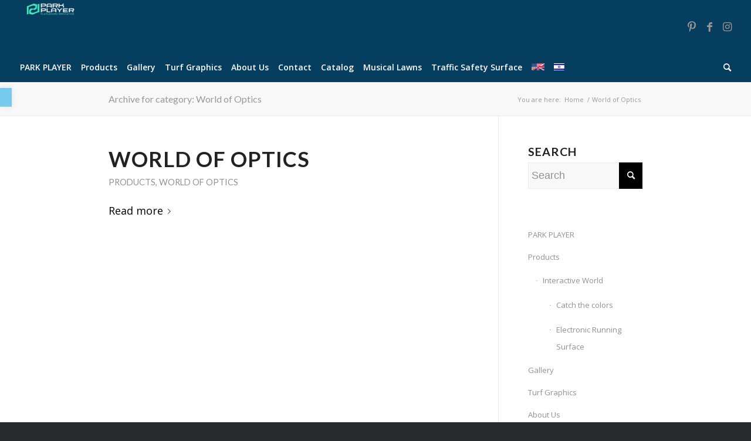

--- FILE ---
content_type: text/css
request_url: https://parkplayer.com/wp-content/uploads/dynamic_avia/avia_posts_css/post-4891.css?ver=ver-1701913996
body_size: 6866
content:
.avia-section.av-70gyuj-15ed4e2f6e08c712b7c60e98b4bd2995{background-repeat:no-repeat;background-image:url(https://parkplayer.com/wp-content/uploads/2018/01/66-DSC_3489_web-1210x423.jpg);background-position:50% 0%;background-attachment:scroll}.avia-section.av-70gyuj-15ed4e2f6e08c712b7c60e98b4bd2995 .av-section-color-overlay{opacity:0.4;background-color:#000000} #top .hr.hr-invisible.av-1wee5hn-d8040f365e7bf64871d9b650f8ae7f4e{height:30px} #top .av-special-heading.av-1vqyj4b-004e93dc931dc9cf19f81987ab0946f7{padding-bottom:0;color:#ffffff;font-size:40px}body .av-special-heading.av-1vqyj4b-004e93dc931dc9cf19f81987ab0946f7 .av-special-heading-tag .heading-char{font-size:25px}#top #wrap_all .av-special-heading.av-1vqyj4b-004e93dc931dc9cf19f81987ab0946f7 .av-special-heading-tag{font-size:40px}.av-special-heading.av-1vqyj4b-004e93dc931dc9cf19f81987ab0946f7 .special-heading-inner-border{border-color:#ffffff}.av-special-heading.av-1vqyj4b-004e93dc931dc9cf19f81987ab0946f7 .av-subheading{font-size:15px} #top .hr.av-1tay0rf-5b0156cfdf4d530ffdff14347fbdb8dc{margin-top:30px;margin-bottom:40px}.hr.av-1tay0rf-5b0156cfdf4d530ffdff14347fbdb8dc .hr-inner{width:50px;border-color:#ffffff} .avia-image-container.av-6c44hn-455ef1ff61b4168fa461a81e3ff873e3 img.avia_image{box-shadow:none}.avia-image-container.av-6c44hn-455ef1ff61b4168fa461a81e3ff873e3 .av-image-caption-overlay-center{color:#ffffff} .avia-section.av-1pdlpqz-a567497742c4d80028292fc54b88cc13{background-color:#f1f1f1;background-image:unset} .flex_column.av-1p2ec57-eea21f2770ade864cbe71faa64487040{border-radius:0px 0px 0px 0px;padding:0px 0px 0px 0px} .flex_column.av-1moj7a3-c25cd6242bb76311b44ab1d2afbdfadc{border-radius:0px 0px 0px 0px;padding:0px 0px 0px 0px} .flex_column.av-1itrpbf-2e892e0e78d139696ca426d4c9343434{border-radius:0px 0px 0px 0px;padding:0px 0px 0px 0px} .flex_column.av-1i6rasb-1c355f85ef072690756a877ec5d66ef0{border-radius:0px 0px 0px 0px;padding:0px 0px 0px 0px;background-color:#ffffff} #top .av-special-heading.av-1fj4fvv-f66e64752c83bb516e7423225c62eb38{padding-bottom:0;color:#000000;font-size:40px}body .av-special-heading.av-1fj4fvv-f66e64752c83bb516e7423225c62eb38 .av-special-heading-tag .heading-char{font-size:25px}#top #wrap_all .av-special-heading.av-1fj4fvv-f66e64752c83bb516e7423225c62eb38 .av-special-heading-tag{font-size:40px}.av-special-heading.av-1fj4fvv-f66e64752c83bb516e7423225c62eb38 .special-heading-inner-border{border-color:#000000}.av-special-heading.av-1fj4fvv-f66e64752c83bb516e7423225c62eb38 .av-subheading{font-size:15px} #top .hr.av-1f3pqqz-117582a9986c448379243ee9355e870e{margin-top:30px;margin-bottom:40px}.hr.av-1f3pqqz-117582a9986c448379243ee9355e870e .hr-inner{width:50px;border-color:#000000} .avia-section.av-1a66xaz-026abb8e2161f53d41e63bec91954f5c{background-color:#f1f1f1;background-image:unset} #top .hr.hr-invisible.av-188hx8b-e5fc2f4d5beb2c07c3986e8263e1cc92{height:30px} #top .av-special-heading.av-15j3env-fede596de69305d7e8027afbc2b4936f{padding-bottom:0;font-size:40px}body .av-special-heading.av-15j3env-fede596de69305d7e8027afbc2b4936f .av-special-heading-tag .heading-char{font-size:25px}#top #wrap_all .av-special-heading.av-15j3env-fede596de69305d7e8027afbc2b4936f .av-special-heading-tag{font-size:40px}.av-special-heading.av-15j3env-fede596de69305d7e8027afbc2b4936f .av-subheading{font-size:15px} #top .hr.hr-invisible.av-146gpyz-c3a3e4773a458fa6fce2804f3783cbbc{height:40px} .flex_cell.av-3qc4zv-b9cbe10dc6f54a2d0d83c994f5c3fff0{vertical-align:middle}.responsive #top #wrap_all .flex_cell.av-3qc4zv-b9cbe10dc6f54a2d0d83c994f5c3fff0{padding:50px 50px 50px 50px !important} .avia-image-container.av-zcjd0r-bdb72c7747f9cc7b3fc06500229dee92 img.avia_image{box-shadow:none}.avia-image-container.av-zcjd0r-bdb72c7747f9cc7b3fc06500229dee92 .av-image-caption-overlay-center{color:#ffffff} #top .hr.hr-invisible.av-xp8l63-dabc97d46d048305f972ff38e390be98{height:10px} .flex_cell.av-uhsmyz-c58b37498096d966bf50130f9ece9feb{vertical-align:middle;background-color:#fbfbfb}.responsive #top #wrap_all .flex_cell.av-uhsmyz-c58b37498096d966bf50130f9ece9feb{padding:50px 50px 50px 50px !important} .avia-image-container.av-sns3ez-29f5b4abf43047ff6e42283a018ec658 img.avia_image{box-shadow:none}.avia-image-container.av-sns3ez-29f5b4abf43047ff6e42283a018ec658 .av-image-caption-overlay-center{color:#ffffff} #top .hr.hr-invisible.av-qrnodn-a0a21de780938a60ef4594db9d3d3f74{height:10px} .flex_cell.av-o9yanv-2cd358edbc7b329ff83b04226cbd8d61{vertical-align:middle;background-color:#f8f8f8}.responsive #top #wrap_all .flex_cell.av-o9yanv-2cd358edbc7b329ff83b04226cbd8d61{padding:50px 50px 50px 50px !important} .avia-image-container.av-m3yiez-cce28276c542ce1304cce101faafbc5b img.avia_image{box-shadow:none}.avia-image-container.av-m3yiez-cce28276c542ce1304cce101faafbc5b .av-image-caption-overlay-center{color:#ffffff} #top .hr.hr-invisible.av-lhmr8b-81fc9f1d0f7ff68247e437e28cd24ba3{height:10px} .flex_cell.av-gs35aj-3164b6d7de2fd1e023730ee90a3c5b3f{vertical-align:middle;background-color:#f8f8f8}.responsive #top #wrap_all .flex_cell.av-gs35aj-3164b6d7de2fd1e023730ee90a3c5b3f{padding:50px 50px 50px 50px !important} .avia-image-container.av-ggzmkr-3237c62d6d5b946688e1a8d1e495627a img.avia_image{box-shadow:none}.avia-image-container.av-ggzmkr-3237c62d6d5b946688e1a8d1e495627a .av-image-caption-overlay-center{color:#ffffff} #top .hr.hr-invisible.av-ekrcnf-a4676ee1874440b8125c1dc297691c6e{height:10px} .flex_cell.av-azhi2j-00842019fd754feb266e99482898f524{vertical-align:middle;background-color:#f8f8f8}.responsive #top #wrap_all .flex_cell.av-azhi2j-00842019fd754feb266e99482898f524{padding:50px 50px 50px 50px !important} .avia-image-container.av-9w56ez-594d7cf20c57ed6136a192decf3388dd img.avia_image{box-shadow:none}.avia-image-container.av-9w56ez-594d7cf20c57ed6136a192decf3388dd .av-image-caption-overlay-center{color:#ffffff} #top .hr.hr-invisible.av-81wpd7-3162e094e90b73adc630a6814c5e5823{height:10px} #top .av_textblock_section.av-2feyt7-4a018484ac950c94259a685fcfcd328e .avia_textblock{color:#000000} @media only screen and (min-width:480px) and (max-width:767px){#top #wrap_all .av-special-heading.av-1vqyj4b-004e93dc931dc9cf19f81987ab0946f7 .av-special-heading-tag{font-size:0.8em} #top #wrap_all .av-special-heading.av-1fj4fvv-f66e64752c83bb516e7423225c62eb38 .av-special-heading-tag{font-size:0.8em} #top #wrap_all .av-special-heading.av-15j3env-fede596de69305d7e8027afbc2b4936f .av-special-heading-tag{font-size:0.8em}} @media only screen and (max-width:479px){#top #wrap_all .av-special-heading.av-1vqyj4b-004e93dc931dc9cf19f81987ab0946f7 .av-special-heading-tag{font-size:0.8em} #top #wrap_all .av-special-heading.av-1fj4fvv-f66e64752c83bb516e7423225c62eb38 .av-special-heading-tag{font-size:0.8em} #top #wrap_all .av-special-heading.av-15j3env-fede596de69305d7e8027afbc2b4936f .av-special-heading-tag{font-size:0.8em}}

--- FILE ---
content_type: text/plain
request_url: https://www.google-analytics.com/j/collect?v=1&_v=j102&a=848598016&t=pageview&_s=1&dl=https%3A%2F%2Fparkplayer.com%2Fcategory%2F%25D7%259E%25D7%2592%25D7%2596%25D7%2599%25D7%259F-%25D7%25A2%25D7%2595%25D7%259C%25D7%259D-%25D7%2594%25D7%2590%25D7%2595%25D7%25A4%25D7%2598%25D7%2599%25D7%25A7%25D7%2594-en%2F&ul=en-us%40posix&dt=World%20of%20Optics%20Archives%20-%20ParkPlayer&sr=1280x720&vp=1280x720&_u=IEBAAEABAAAAACAAI~&jid=463132129&gjid=37448534&cid=1634456473.1768847345&tid=UA-165560090-1&_gid=1403145662.1768847345&_r=1&_slc=1&z=2009024503
body_size: -450
content:
2,cG-EH8Z6EW87P